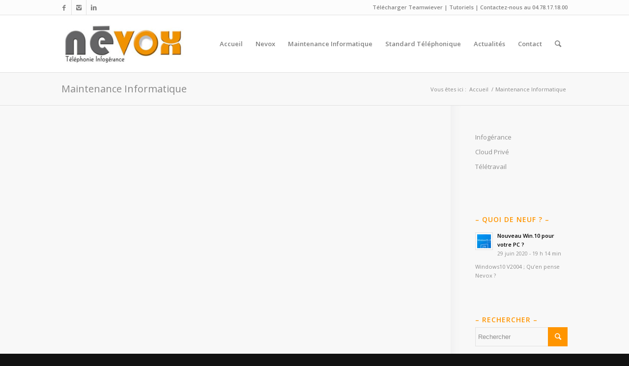

--- FILE ---
content_type: text/html; charset=UTF-8
request_url: https://www.nevox.fr/maintenance-informatique/
body_size: 5248
content:
<!DOCTYPE html>
<html lang="fr-FR" class="html_stretched responsive av-preloader-disabled av-default-lightbox  html_header_top html_logo_left html_main_nav_header html_menu_right html_large html_header_sticky html_header_shrinking html_header_topbar_active html_mobile_menu_tablet html_header_searchicon html_content_align_center html_header_unstick_top_disabled html_header_stretch_disabled html_elegant-blog html_modern-blog html_av-overlay-side html_av-overlay-side-classic html_av-submenu-noclone html_entry_id_4029 av-no-preview html_text_menu_active ">
<head>
<meta charset="UTF-8" />
<meta name="robots" content="index, follow" />


<!-- mobile setting -->
<meta name="viewport" content="width=device-width, initial-scale=1, maximum-scale=1">

<!-- Scripts/CSS and wp_head hook -->
<title>Maintenance Informatique &#8211; Nevox &#8211; Lyon 69</title>
<meta name='robots' content='max-image-preview:large' />
<link rel='dns-prefetch' href='//s.w.org' />
<link rel="alternate" type="application/rss+xml" title="Nevox - Lyon 69 &raquo; Flux" href="https://www.nevox.fr/feed/" />
<link rel="alternate" type="application/rss+xml" title="Nevox - Lyon 69 &raquo; Flux des commentaires" href="https://www.nevox.fr/comments/feed/" />

<!-- google webfont font replacement -->

			<script type='text/javascript'>
			if(!document.cookie.match(/aviaPrivacyGoogleWebfontsDisabled/)){
				(function() {
					var f = document.createElement('link');
					
					f.type 	= 'text/css';
					f.rel 	= 'stylesheet';
					f.href 	= '//fonts.googleapis.com/css?family=Open+Sans:400,600';
					f.id 	= 'avia-google-webfont';
					
					document.getElementsByTagName('head')[0].appendChild(f);
				})();
			}
			</script>
			<link rel='stylesheet' id='avia-merged-styles-css'  href='https://www.nevox.fr/wp-content/uploads/dynamic_avia/avia-merged-styles-4f0a6fd5ab8f5a9a1047f7b958479482.css' type='text/css' media='all' />
<link rel="https://api.w.org/" href="https://www.nevox.fr/wp-json/" /><link rel="alternate" type="application/json" href="https://www.nevox.fr/wp-json/wp/v2/pages/4029" /><link rel="EditURI" type="application/rsd+xml" title="RSD" href="https://www.nevox.fr/xmlrpc.php?rsd" />
<link rel="wlwmanifest" type="application/wlwmanifest+xml" href="https://www.nevox.fr/wp-includes/wlwmanifest.xml" /> 
<meta name="generator" content="WordPress 5.8.12" />
<link rel="canonical" href="https://www.nevox.fr/maintenance-informatique/" />
<link rel='shortlink' href='https://www.nevox.fr/?p=4029' />
<link rel="alternate" type="application/json+oembed" href="https://www.nevox.fr/wp-json/oembed/1.0/embed?url=https%3A%2F%2Fwww.nevox.fr%2Fmaintenance-informatique%2F" />
<link rel="alternate" type="text/xml+oembed" href="https://www.nevox.fr/wp-json/oembed/1.0/embed?url=https%3A%2F%2Fwww.nevox.fr%2Fmaintenance-informatique%2F&#038;format=xml" />
<link rel="profile" href="http://gmpg.org/xfn/11" />
<link rel="alternate" type="application/rss+xml" title="Nevox - Lyon 69 RSS2 Feed" href="https://www.nevox.fr/feed/" />
<link rel="pingback" href="https://www.nevox.fr/xmlrpc.php" />
<!--[if lt IE 9]><script src="https://www.nevox.fr/wp-content/themes/enfold/js/html5shiv.js"></script><![endif]-->
<link rel="icon" href="https://www.nevox.fr/wp-content/uploads/2018/12/favicon.png" type="image/png">

<!-- To speed up the rendering and to display the site as fast as possible to the user we include some styles and scripts for above the fold content inline -->
<script type="text/javascript">'use strict';var avia_is_mobile=!1;if(/Android|webOS|iPhone|iPad|iPod|BlackBerry|IEMobile|Opera Mini/i.test(navigator.userAgent)&&'ontouchstart' in document.documentElement){avia_is_mobile=!0;document.documentElement.className+=' avia_mobile '}
else{document.documentElement.className+=' avia_desktop '};document.documentElement.className+=' js_active ';(function(){var e=['-webkit-','-moz-','-ms-',''],n='';for(var t in e){if(e[t]+'transform' in document.documentElement.style){document.documentElement.className+=' avia_transform ';n=e[t]+'transform'};if(e[t]+'perspective' in document.documentElement.style)document.documentElement.className+=' avia_transform3d '};if(typeof document.getElementsByClassName=='function'&&typeof document.documentElement.getBoundingClientRect=='function'&&avia_is_mobile==!1){if(n&&window.innerHeight>0){setTimeout(function(){var e=0,o={},a=0,t=document.getElementsByClassName('av-parallax'),i=window.pageYOffset||document.documentElement.scrollTop;for(e=0;e<t.length;e++){t[e].style.top='0px';o=t[e].getBoundingClientRect();a=Math.ceil((window.innerHeight+i-o.top)*0.3);t[e].style[n]='translate(0px, '+a+'px)';t[e].style.top='auto';t[e].className+=' enabled-parallax '}},50)}}})();</script><style type='text/css'>
@font-face {font-family: 'entypo-fontello'; font-weight: normal; font-style: normal;
src: url('https://www.nevox.fr/wp-content/themes/enfold/config-templatebuilder/avia-template-builder/assets/fonts/entypo-fontello.eot');
src: url('https://www.nevox.fr/wp-content/themes/enfold/config-templatebuilder/avia-template-builder/assets/fonts/entypo-fontello.eot?#iefix') format('embedded-opentype'), 
url('https://www.nevox.fr/wp-content/themes/enfold/config-templatebuilder/avia-template-builder/assets/fonts/entypo-fontello.woff') format('woff'), 
url('https://www.nevox.fr/wp-content/themes/enfold/config-templatebuilder/avia-template-builder/assets/fonts/entypo-fontello.ttf') format('truetype'), 
url('https://www.nevox.fr/wp-content/themes/enfold/config-templatebuilder/avia-template-builder/assets/fonts/entypo-fontello.svg#entypo-fontello') format('svg');
} #top .avia-font-entypo-fontello, body .avia-font-entypo-fontello, html body [data-av_iconfont='entypo-fontello']:before{ font-family: 'entypo-fontello'; }
</style>

<!--
Debugging Info for Theme support: 

Theme: Enfold
Version: 4.5.1
Installed: enfold
AviaFramework Version: 5.0
AviaBuilder Version: 0.9.5
aviaElementManager Version: 1.0.1
ML:512-PU:40-PLA:0
WP:5.8.12
Compress: CSS:all theme files - JS:all theme files
Updates: disabled
PLAu:0
-->
</head>




<body id="top" class="page-template-default page page-id-4029 page-parent  rtl_columns stretched open_sans sidebar_shadow" itemscope="itemscope" itemtype="https://schema.org/WebPage" >

	
	<div id='wrap_all'>

	
<header id='header' class='all_colors header_color light_bg_color  av_header_top av_logo_left av_main_nav_header av_menu_right av_large av_header_sticky av_header_shrinking av_header_stretch_disabled av_mobile_menu_tablet av_header_searchicon av_header_unstick_top_disabled av_bottom_nav_disabled  av_alternate_logo_active av_header_border_disabled'  role="banner" itemscope="itemscope" itemtype="https://schema.org/WPHeader" >

		<div id='header_meta' class='container_wrap container_wrap_meta  av_icon_active_left av_extra_header_active av_phone_active_right av_entry_id_4029'>
		
			      <div class='container'>
			      <ul class='noLightbox social_bookmarks icon_count_3'><li class='social_bookmarks_facebook av-social-link-facebook social_icon_1'><a target='_blank' href='https://www.facebook.com/groupedfm/' aria-hidden='true' data-av_icon='' data-av_iconfont='entypo-fontello' title='Facebook'><span class='avia_hidden_link_text'>Facebook</span></a></li><li class='social_bookmarks_instagram av-social-link-instagram social_icon_2'><a target='_blank' href='https://www.instagram.com/groupedfm/' aria-hidden='true' data-av_icon='' data-av_iconfont='entypo-fontello' title='Instagram'><span class='avia_hidden_link_text'>Instagram</span></a></li><li class='social_bookmarks_linkedin av-social-link-linkedin social_icon_3'><a target='_blank' href='https://www.linkedin.com/company/groupe-dfm/' aria-hidden='true' data-av_icon='' data-av_iconfont='entypo-fontello' title='Linkedin'><span class='avia_hidden_link_text'>Linkedin</span></a></li></ul><div class='phone-info '><span><a href="http://support.nevox.fr" target="blank">Télécharger Teamwiever</a> | <a href="https://www.nevox.fr/tutoriels/">Tutoriels</a> | Contactez-nous au 04.78.17.18.00</span></div>			      </div>
		</div>

		<div  id='header_main' class='container_wrap container_wrap_logo'>
	
        <div class='container av-logo-container'><div class='inner-container'><span class='logo'><a href='https://www.nevox.fr/'><img height='100' width='300' src='https://www.nevox.fr/wp-content/uploads/2018/12/logo_nevox-300x138.jpg' alt='Nevox - Lyon 69' /></a></span><nav class='main_menu' data-selectname='Sélectionner une page'  role="navigation" itemscope="itemscope" itemtype="https://schema.org/SiteNavigationElement" ><div class="avia-menu av-main-nav-wrap"><ul id="avia-menu" class="menu av-main-nav"><li id="menu-item-3518" class="menu-item menu-item-type-post_type menu-item-object-page menu-item-home menu-item-top-level menu-item-top-level-1"><a href="https://www.nevox.fr/" itemprop="url"><span class="avia-bullet"></span><span class="avia-menu-text">Accueil</span><span class="avia-menu-fx"><span class="avia-arrow-wrap"><span class="avia-arrow"></span></span></span></a></li>
<li id="menu-item-3516" class="menu-item menu-item-type-post_type menu-item-object-page menu-item-mega-parent  menu-item-top-level menu-item-top-level-2"><a href="https://www.nevox.fr/nevox/" itemprop="url"><span class="avia-bullet"></span><span class="avia-menu-text">Nevox</span><span class="avia-menu-fx"><span class="avia-arrow-wrap"><span class="avia-arrow"></span></span></span></a></li>
<li id="menu-item-4028" class="menu-item menu-item-type-custom menu-item-object-custom menu-item-has-children menu-item-top-level menu-item-top-level-3"><a href="#" itemprop="url"><span class="avia-bullet"></span><span class="avia-menu-text">Maintenance Informatique</span><span class="avia-menu-fx"><span class="avia-arrow-wrap"><span class="avia-arrow"></span></span></span></a>


<ul class="sub-menu">
	<li id="menu-item-3517" class="menu-item menu-item-type-post_type menu-item-object-page"><a href="https://www.nevox.fr/maintenance-informatique/infogerance/" itemprop="url"><span class="avia-bullet"></span><span class="avia-menu-text">Infogérance</span></a></li>
	<li id="menu-item-3515" class="menu-item menu-item-type-post_type menu-item-object-page"><a href="https://www.nevox.fr/maintenance-informatique/cloud-prive/" itemprop="url"><span class="avia-bullet"></span><span class="avia-menu-text">Cloud Privé</span></a></li>
	<li id="menu-item-3514" class="menu-item menu-item-type-post_type menu-item-object-page"><a href="https://www.nevox.fr/maintenance-informatique/internet/" itemprop="url"><span class="avia-bullet"></span><span class="avia-menu-text">Télétravail</span></a></li>
</ul>
</li>
<li id="menu-item-3513" class="menu-item menu-item-type-post_type menu-item-object-page menu-item-top-level menu-item-top-level-4"><a href="https://www.nevox.fr/standard-telephonique/" itemprop="url"><span class="avia-bullet"></span><span class="avia-menu-text">Standard Téléphonique</span><span class="avia-menu-fx"><span class="avia-arrow-wrap"><span class="avia-arrow"></span></span></span></a></li>
<li id="menu-item-3519" class="menu-item menu-item-type-post_type menu-item-object-page menu-item-top-level menu-item-top-level-5"><a href="https://www.nevox.fr/actualites/" itemprop="url"><span class="avia-bullet"></span><span class="avia-menu-text">Actualités</span><span class="avia-menu-fx"><span class="avia-arrow-wrap"><span class="avia-arrow"></span></span></span></a></li>
<li id="menu-item-3512" class="menu-item menu-item-type-post_type menu-item-object-page menu-item-top-level menu-item-top-level-6"><a href="https://www.nevox.fr/contact/" itemprop="url"><span class="avia-bullet"></span><span class="avia-menu-text">Contact</span><span class="avia-menu-fx"><span class="avia-arrow-wrap"><span class="avia-arrow"></span></span></span></a></li>
<li id="menu-item-search" class="noMobile menu-item menu-item-search-dropdown menu-item-avia-special">
							<a href="?s=" rel="nofollow" data-avia-search-tooltip="

&lt;form action=&quot;https://www.nevox.fr/&quot; id=&quot;searchform&quot; method=&quot;get&quot; class=&quot;&quot;&gt;
	&lt;div&gt;
		&lt;input type=&quot;submit&quot; value=&quot;&quot; id=&quot;searchsubmit&quot; class=&quot;button avia-font-entypo-fontello&quot; /&gt;
		&lt;input type=&quot;text&quot; id=&quot;s&quot; name=&quot;s&quot; value=&quot;&quot; placeholder='Rechercher' /&gt;
			&lt;/div&gt;
&lt;/form&gt;" aria-hidden='true' data-av_icon='' data-av_iconfont='entypo-fontello'><span class="avia_hidden_link_text">Rechercher</span></a>
	        		   </li><li class="av-burger-menu-main menu-item-avia-special av-small-burger-icon">
	        			<a href="#">
							<span class="av-hamburger av-hamburger--spin av-js-hamburger">
					        <span class="av-hamburger-box">
						          <span class="av-hamburger-inner"></span>
						          <strong>Menu</strong>
					        </span>
							</span>
						</a>
	        		   </li></ul></div></nav></div> </div> 
		<!-- end container_wrap-->
		</div>
		<div class='header_bg'></div>

<!-- end header -->
</header>
		
	<div id='main' class='all_colors' data-scroll-offset='116'>

	<div class='stretch_full container_wrap alternate_color light_bg_color title_container'><div class='container'><h1 class='main-title entry-title'><a href='https://www.nevox.fr/maintenance-informatique/' rel='bookmark' title='Lien permanent : Maintenance Informatique'  itemprop="headline" >Maintenance Informatique</a></h1><div class="breadcrumb breadcrumbs avia-breadcrumbs"><div class="breadcrumb-trail" xmlns:v="https://rdf.data-vocabulary.org/#"><span class="trail-before"><span class="breadcrumb-title">Vous êtes ici :</span></span> <span><a rel="v:url" property="v:title" href="https://www.nevox.fr" title="Nevox - Lyon 69"  class="trail-begin">Accueil</a></span> <span class="sep">/</span> <span class="trail-end">Maintenance Informatique</span></div></div></div></div><div  class='main_color container_wrap_first container_wrap sidebar_right' style=' '  ><div class='container' ><main  role="main" itemprop="mainContentOfPage"  class='template-page content  av-content-small alpha units'><div class='post-entry post-entry-type-page post-entry-4029'><div class='entry-content-wrapper clearfix'></div></div></main><!-- close content main element --> <!-- section close by builder template --><aside class='sidebar sidebar_right   alpha units'  role="complementary" itemscope="itemscope" itemtype="https://schema.org/WPSideBar" ><div class='inner_sidebar extralight-border'><nav class='widget widget_nav_menu widget_nav_hide_child'><ul class='nested_nav'><li class="page_item page-item-3495"><a href="https://www.nevox.fr/maintenance-informatique/infogerance/">Infogérance</a></li>
<li class="page_item page-item-3503"><a href="https://www.nevox.fr/maintenance-informatique/cloud-prive/">Cloud Privé</a></li>
<li class="page_item page-item-3505"><a href="https://www.nevox.fr/maintenance-informatique/internet/">Télétravail</a></li>
</ul></nav><section id="newsbox-2" class="widget clearfix newsbox"><h3 class="widgettitle">&#8211; Quoi de neuf ? &#8211;</h3><ul class="news-wrap image_size_widget"><li class="news-content post-format-standard"><a class='news-link' title='Nouveau Win.10 pour votre PC ?' href='https://www.nevox.fr/nouveau-win-10-pour-votre-pc/'><span class='news-thumb '><img width="36" height="36" src="https://www.nevox.fr/wp-content/uploads/2020/06/Site-Windows10-2004-36x36.jpg" class="attachment-widget size-widget wp-post-image" alt="" loading="lazy" srcset="https://www.nevox.fr/wp-content/uploads/2020/06/Site-Windows10-2004-36x36.jpg 36w, https://www.nevox.fr/wp-content/uploads/2020/06/Site-Windows10-2004-80x80.jpg 80w, https://www.nevox.fr/wp-content/uploads/2020/06/Site-Windows10-2004-180x180.jpg 180w, https://www.nevox.fr/wp-content/uploads/2020/06/Site-Windows10-2004-120x120.jpg 120w" sizes="(max-width: 36px) 100vw, 36px" /></span><strong class='news-headline'>Nouveau Win.10 pour votre PC ?<span class='news-time'>29 juin 2020 - 19 h 14 min</span></strong></a><div class='news-excerpt'><p>Windows10 V2004 ; Qu&rsquo;en pense Nevox ?</p>
</div></li></ul><span class="seperator extralight-border"></span></section><section id="search-2" class="widget clearfix widget_search"><h3 class="widgettitle">&#8211; Rechercher &#8211;</h3>

<form action="https://www.nevox.fr/" id="searchform" method="get" class="">
	<div>
		<input type="submit" value="" id="searchsubmit" class="button avia-font-entypo-fontello" />
		<input type="text" id="s" name="s" value="" placeholder='Rechercher' />
			</div>
</form><span class="seperator extralight-border"></span></section></div></aside>		</div><!--end builder template--></div><!-- close default .container_wrap element -->		


			

			
				<footer class='container_wrap socket_color' id='socket'  role="contentinfo" itemscope="itemscope" itemtype="https://schema.org/WPFooter" >
                    <div class='container'>

                       <span class='copyright'>© Copyright - Nevox - <a href="https://www.nevox.fr/mentions-legales/">Mentions légales</a>
                        
                    </div>

	            <!-- ####### END SOCKET CONTAINER ####### -->
				</footer>


					<!-- end main -->
		</div>
		
		<!-- end wrap_all --></div>

<a href='#top' title='Faire défiler vers le haut' id='scroll-top-link' aria-hidden='true' data-av_icon='' data-av_iconfont='entypo-fontello'><span class="avia_hidden_link_text">Faire défiler vers le haut</span></a>

<div id="fb-root"></div>


 <script type='text/javascript'>
 /* <![CDATA[ */  
var avia_framework_globals = avia_framework_globals || {};
    avia_framework_globals.frameworkUrl = 'https://www.nevox.fr/wp-content/themes/enfold/framework/';
    avia_framework_globals.installedAt = 'https://www.nevox.fr/wp-content/themes/enfold/';
    avia_framework_globals.ajaxurl = 'https://www.nevox.fr/wp-admin/admin-ajax.php';
/* ]]> */ 
</script>
 
 <script type='text/javascript' src='https://www.nevox.fr/wp-includes/js/jquery/jquery.min.js?ver=3.6.0' id='jquery-core-js'></script>
<script type='text/javascript' src='https://www.nevox.fr/wp-includes/js/wp-embed.min.js?ver=5.8.12' id='wp-embed-js'></script>
<script type='text/javascript' src='https://www.nevox.fr/wp-content/uploads/dynamic_avia/avia-footer-scripts-cf7b160f9c1ad3ab83ad81c4a3095d48.js' id='avia-footer-scripts-js'></script>
</body>
</html>
